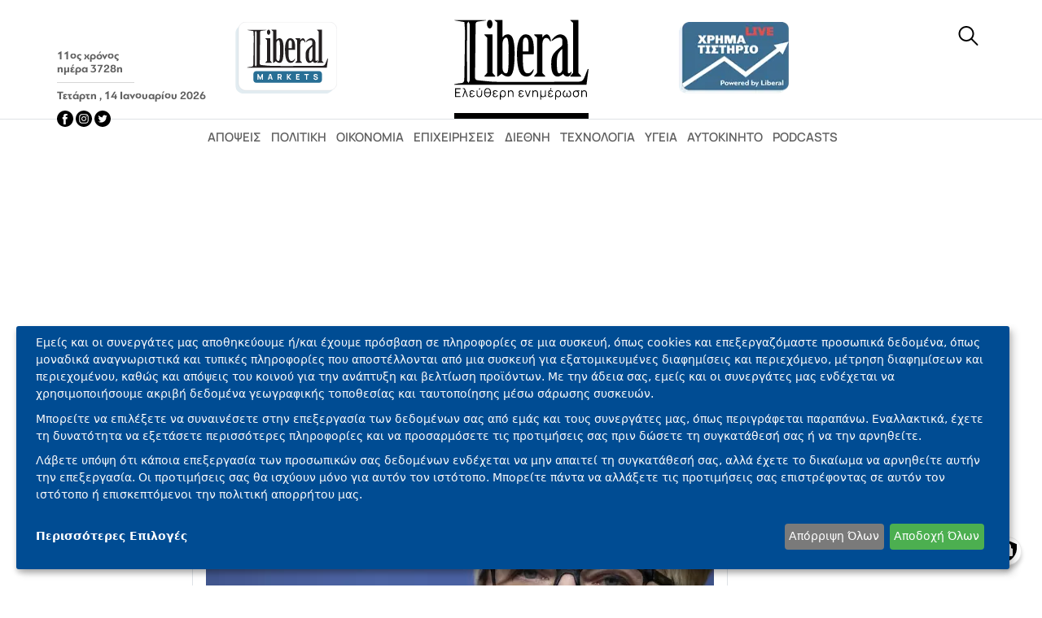

--- FILE ---
content_type: text/html; charset=utf-8
request_url: https://www.google.com/recaptcha/api2/aframe
body_size: 267
content:
<!DOCTYPE HTML><html><head><meta http-equiv="content-type" content="text/html; charset=UTF-8"></head><body><script nonce="DHjeuTQil9XeaKqN4Kdqdw">/** Anti-fraud and anti-abuse applications only. See google.com/recaptcha */ try{var clients={'sodar':'https://pagead2.googlesyndication.com/pagead/sodar?'};window.addEventListener("message",function(a){try{if(a.source===window.parent){var b=JSON.parse(a.data);var c=clients[b['id']];if(c){var d=document.createElement('img');d.src=c+b['params']+'&rc='+(localStorage.getItem("rc::a")?sessionStorage.getItem("rc::b"):"");window.document.body.appendChild(d);sessionStorage.setItem("rc::e",parseInt(sessionStorage.getItem("rc::e")||0)+1);localStorage.setItem("rc::h",'1768353853241');}}}catch(b){}});window.parent.postMessage("_grecaptcha_ready", "*");}catch(b){}</script></body></html>